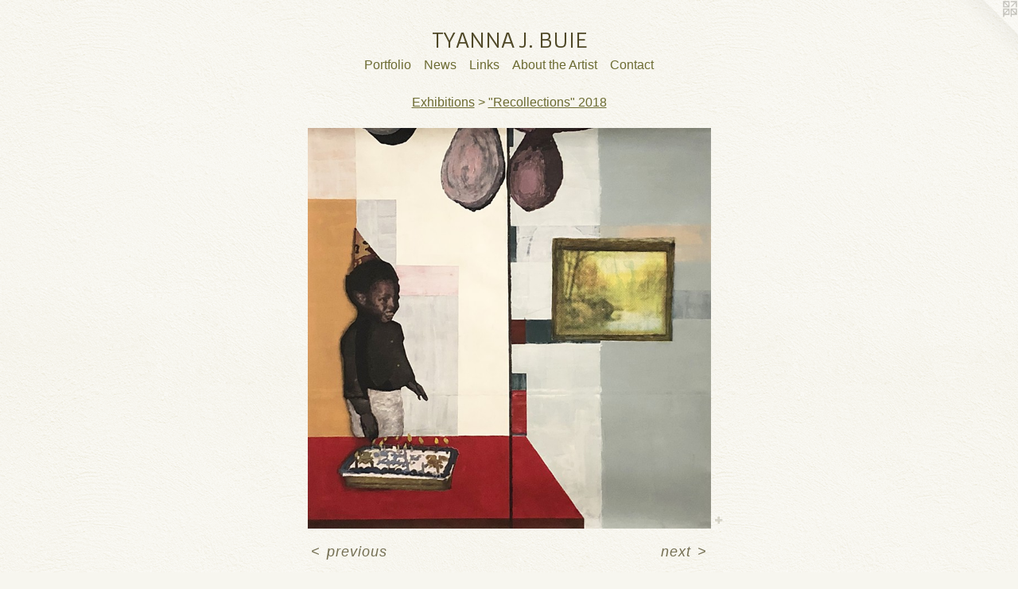

--- FILE ---
content_type: text/html;charset=utf-8
request_url: https://tyannajbuie.com/artwork/4526026-Sequential%20Narrative%20%235.html
body_size: 4983
content:
<!doctype html><html class="no-js a-image mobile-title-align--center has-mobile-menu-icon--left l-simple p-artwork has-page-nav mobile-menu-align--center has-wall-text "><head><meta charset="utf-8" /><meta content="IE=edge" http-equiv="X-UA-Compatible" /><meta http-equiv="X-OPP-Site-Id" content="13833" /><meta http-equiv="X-OPP-Revision" content="3617" /><meta http-equiv="X-OPP-Locke-Environment" content="production" /><meta http-equiv="X-OPP-Locke-Release" content="v0.0.141" /><title>TYANNA J. BUIE </title><link rel="canonical" href="https://tyannajbuie.com/artwork/4526026-Sequential%20Narrative%20%235.html" /><meta content="website" property="og:type" /><meta property="og:url" content="https://tyannajbuie.com/artwork/4526026-Sequential%20Narrative%20%235.html" /><meta property="og:title" content="Sequential Narrative #5" /><meta content="width=device-width, initial-scale=1" name="viewport" /><link type="text/css" rel="stylesheet" href="//cdnjs.cloudflare.com/ajax/libs/normalize/3.0.2/normalize.min.css" /><link type="text/css" rel="stylesheet" media="only all" href="//maxcdn.bootstrapcdn.com/font-awesome/4.3.0/css/font-awesome.min.css" /><link type="text/css" rel="stylesheet" media="not all and (min-device-width: 600px) and (min-device-height: 600px)" href="/release/locke/production/v0.0.141/css/small.css" /><link type="text/css" rel="stylesheet" media="only all and (min-device-width: 600px) and (min-device-height: 600px)" href="/release/locke/production/v0.0.141/css/large-simple.css" /><link type="text/css" rel="stylesheet" media="not all and (min-device-width: 600px) and (min-device-height: 600px)" href="/r17617182790000003617/css/small-site.css" /><link type="text/css" rel="stylesheet" media="only all and (min-device-width: 600px) and (min-device-height: 600px)" href="/r17617182790000003617/css/large-site.css" /><link type="text/css" rel="stylesheet" media="only all and (min-device-width: 600px) and (min-device-height: 600px)" href="//fonts.googleapis.com/css?family=Armata" /><link type="text/css" rel="stylesheet" media="not all and (min-device-width: 600px) and (min-device-height: 600px)" href="//fonts.googleapis.com/css?family=Armata&amp;text=TYAN%20J.BUIE" /><script>window.OPP = window.OPP || {};
OPP.modernMQ = 'only all';
OPP.smallMQ = 'not all and (min-device-width: 600px) and (min-device-height: 600px)';
OPP.largeMQ = 'only all and (min-device-width: 600px) and (min-device-height: 600px)';
OPP.downURI = '/x/8/3/3/13833/.down';
OPP.gracePeriodURI = '/x/8/3/3/13833/.grace_period';
OPP.imgL = function (img) {
  !window.lazySizes && img.onerror();
};
OPP.imgE = function (img) {
  img.onerror = img.onload = null;
  img.src = img.getAttribute('data-src');
  //img.srcset = img.getAttribute('data-srcset');
};</script><script src="/release/locke/production/v0.0.141/js/modernizr.js"></script><script src="/release/locke/production/v0.0.141/js/masonry.js"></script><script src="/release/locke/production/v0.0.141/js/respimage.js"></script><script src="/release/locke/production/v0.0.141/js/ls.aspectratio.js"></script><script src="/release/locke/production/v0.0.141/js/lazysizes.js"></script><script src="/release/locke/production/v0.0.141/js/large.js"></script><script src="/release/locke/production/v0.0.141/js/hammer.js"></script><script>if (!Modernizr.mq('only all')) { document.write('<link type="text/css" rel="stylesheet" href="/release/locke/production/v0.0.141/css/minimal.css">') }</script><meta name="google-site-verification" content="Q95vCp4DZbt9yTp5sA6oMaGvRYToqp41liFTcjaf9Pg=" /><style>.media-max-width {
  display: block;
}

@media (min-height: 3828px) {

  .media-max-width {
    max-width: 2696.0px;
  }

}

@media (max-height: 3828px) {

  .media-max-width {
    max-width: 70.41791044776119vh;
  }

}</style><script>(function(i,s,o,g,r,a,m){i['GoogleAnalyticsObject']=r;i[r]=i[r]||function(){
(i[r].q=i[r].q||[]).push(arguments)},i[r].l=1*new Date();a=s.createElement(o),
m=s.getElementsByTagName(o)[0];a.async=1;a.src=g;m.parentNode.insertBefore(a,m)
})(window,document,'script','//www.google-analytics.com/analytics.js','ga');
ga('create', 'UA-17459927-1', 'auto');
ga('send', 'pageview');</script></head><body><a class=" logo hidden--small" href="http://otherpeoplespixels.com/ref/tyannajbuie.com" title="Website by OtherPeoplesPixels" target="_blank"></a><header id="header"><a class=" site-title" href="/home.html"><span class=" site-title-text u-break-word">TYANNA J. BUIE </span><div class=" site-title-media"></div></a><a id="mobile-menu-icon" class="mobile-menu-icon hidden--no-js hidden--large"><svg viewBox="0 0 21 17" width="21" height="17" fill="currentColor"><rect x="0" y="0" width="21" height="3" rx="0"></rect><rect x="0" y="7" width="21" height="3" rx="0"></rect><rect x="0" y="14" width="21" height="3" rx="0"></rect></svg></a></header><nav class=" hidden--large"><ul class=" site-nav"><li class="nav-item nav-home "><a class="nav-link " href="/home.html">Home</a></li><li class="nav-item expanded nav-museum "><a class="nav-link " href="/section/103881.html">Portfolio</a><ul><li class="nav-item expanded nav-museum "><a class="nav-link " href="/section/138515-Exhibitions.html">Exhibitions</a><ul><li class="nav-gallery nav-item expanded "><a class="nav-link " href="/section/544213-%22Now%20Playing%21%22%202025.html">"Now Playing!" 2025</a></li><li class="nav-gallery nav-item expanded "><a class="nav-link " href="/section/534648-%22Revisionist%20History%22%202024.html">"Revisionist History" 2024</a></li><li class="nav-gallery nav-item expanded "><a class="nav-link " href="/section/532564-%22Input%2fOutput%22%202024.html">"Input/Output" 2024</a></li><li class="nav-gallery nav-item expanded "><a class="nav-link " href="/section/524800-%22Self-Preservation%22%202023.html">"Self-Preservation" 2023</a></li><li class="nav-gallery nav-item expanded "><a class="nav-link " href="/section/521383-%22Improvisations%22%202022.html">"Improvisations" 2022
</a></li><li class="nav-gallery nav-item expanded "><a class="nav-link " href="/section/488286-%22After%20Image%22%202019.html">"After Image" 2019</a></li><li class="nav-gallery nav-item expanded "><a class="nav-link " href="/section/516157-%22Useless%20Utility%22%202019.html">"Useless Utility" 2019</a></li><li class="nav-gallery nav-item expanded "><a class="nav-link " href="/section/476795-%22Object%2e%20Pattern%2e%20Image%2e%20Revival%2e%22%202018.html">"Object. Pattern. Image. Revival." 2018</a></li><li class="nav-gallery nav-item expanded "><a class="nav-link " href="/section/479379-%22Im%e2%80%a2Positioned%22%202018.html">"Im•Positioned" 2018</a></li><li class="nav-gallery nav-item expanded "><a class="selected nav-link " href="/section/476067-%22Recollections%22%202018.html">"Recollections" 2018</a></li><li class="nav-gallery nav-item expanded "><a class="nav-link " href="/section/468822-%22Mimetic%20Gestures%22%202018.html">"Mimetic Gestures" 2018</a></li><li class="nav-gallery nav-item expanded "><a class="nav-link " href="/section/468225-%22On%20Vacation%22%202018.html">"On Vacation" 2018</a></li><li class="nav-gallery nav-item expanded "><a class="nav-link " href="/section/468821-%22Imaginal%20Dialogues%22%202018.html">"Imaginal Dialogues" 2018</a></li><li class="nav-gallery nav-item expanded "><a class="nav-link " href="/section/465301-%22In%20Peril%22%20%202018.html">"In Peril"  2018</a></li><li class="nav-gallery nav-item expanded "><a class="nav-link " href="/section/456524-%22Irrational%20In%20Light%20of%20Danger%22%202017.html">"Irrational In Light of Danger" 2017</a></li><li class="nav-gallery nav-item expanded "><a class="nav-link " href="/section/446297-%22Accumulating%20Interiors%22%202016.html">"Accumulating Interiors" 2016</a></li><li class="nav-gallery nav-item expanded "><a class="nav-link " href="/section/406130-%22Still%20-%20Lives%22%202014.html">"Still - Lives" 2014</a></li><li class="nav-gallery nav-item expanded "><a class="nav-link " href="/section/403691-%22Playing%20Favorites%22%202014.html">"Playing Favorites" 2014</a></li><li class="nav-gallery nav-item expanded "><a class="nav-link " href="/section/384440-%22Upper%20Middle%20Class%22%202013%20.html">"Upper Middle Class" 2013 </a></li><li class="nav-gallery nav-item expanded "><a class="nav-link " href="/section/314878-%22Visiting%20Hours%22%202012.html">"Visiting Hours" 2012
</a></li></ul></li><li class="nav-gallery nav-item expanded "><a class="nav-link " href="/section/403689-Works%20on%20Paper.html">Works on Paper</a></li><li class="nav-item expanded nav-museum "><a class="nav-link " href="/section/523955-Short%20Films.html">Short Films</a><ul><li class="nav-gallery nav-item "><a class="nav-link " href="/artwork/5316608-The%20Guardians%20of%20Nyala.html">"The Guardians of Nyala" 2024</a></li><li class="nav-gallery nav-item "><a class="nav-link " href="/artwork/5317693-Inner-Views%20.html">"Inner-Views" 2023</a></li><li class="nav-gallery nav-item "><a class="nav-link " href="/artwork/5189258-%22Of%20the%20Future%22%202023%20%e2%80%a2%20Single%20Channel%20Video%20Runtime%3a%20%205%3a37.html">"Of the future" 2023</a></li><li class="nav-gallery nav-item "><a class="nav-link " href="/artwork/5139785-%22Self-Help%22%202022%20%e2%80%a2%20Single%20Channel%20Video%20Runtime%3a%20Runtime%3a%206%3a52%20minutes.html">"Self-Help" 2022</a></li><li class="nav-gallery nav-item "><a class="nav-link " href="/section/521378-%22Call%20%26%20Response%222021.html">"Call &amp; Response"
2021</a></li></ul></li><li class="nav-item expanded nav-museum "><a class="nav-link " href="/section/425611-Public%20Art.html">Public Art</a><ul><li class="nav-gallery nav-item "><a class="nav-link " href="/section/534646-%22Me%20as%20Mona%20Lisa%22%202024.html">"Me as Mona Lisa" 2024</a></li><li class="nav-gallery nav-item "><a class="nav-link " href="/section/510946-I%27m%20Speaking%20-%202021.html">I'm Speaking - 2021</a></li><li class="nav-gallery nav-item "><a class="nav-link " href="/section/497488-Voting%20Rights%20are%20Human%20Rights%20Mural%20-%202020.html">2020 Mural </a></li><li class="nav-gallery nav-item "><a class="nav-link " href="/section/512066-Living%20Room%20Portrait%20-%202020%20.html">Simone DeSousa Gallery / Eugenie </a></li><li class="nav-gallery nav-item "><a class="nav-link " href="/section/510022-From%20the%20Estate%20-%20Saint%20Kate%20Arts%20Hotel%20-%202019.html">From the Estate - Saint Kate Arts Hotel - 2019</a></li><li class="nav-gallery nav-item "><a class="nav-link " href="/section/436768-Birthday%20Party%202016.html">Birthday Party 2016
</a></li><li class="nav-gallery nav-item "><a class="nav-link " href="/section/436774-Streetlights%202015.html">Streetlights 2015</a></li><li class="nav-gallery nav-item "><a class="nav-link " href="/section/411134-%22This%20is%20Only%20A%20Facade%22%202014.html">"This is Only A Facade" 2014</a></li></ul></li><li class="nav-item expanded nav-museum "><a class="nav-link " href="/section/406138-Interviews%2fTalks%2fDemos.html">Interviews/Talks/Demos</a><ul><li class="nav-gallery nav-item "><a class="nav-link " href="/section/516152-Interviews.html">Interviews</a></li><li class="nav-gallery nav-item "><a class="nav-link " href="/section/516149-Artist%20Talks.html">Artist Talks</a></li><li class="nav-gallery nav-item "><a class="nav-link " href="/section/516150-Podcasts.html">Podcasts</a></li><li class="nav-gallery nav-item "><a class="nav-link " href="/section/516151-Virtual%20Panels.html">Virtual Panels</a></li><li class="nav-gallery nav-item "><a class="nav-link " href="/section/516153-Demonstrations.html">Demonstrations</a></li></ul></li><li class="nav-gallery nav-item expanded "><a class="nav-link " href="/section/516127-Limited%20Editions%20%20.html">Limited Editions  </a></li></ul></li><li class="nav-news nav-item "><a class="nav-link " href="/news.html">News</a></li><li class="nav-links nav-item "><a class="nav-link " href="/links.html">Links</a></li><li class="nav-flex1 nav-item "><a class="nav-link " href="/page/1-About%20the%20Artist%20.html">About the Artist</a></li><li class="nav-item nav-contact "><a class="nav-link " href="/contact.html">Contact</a></li></ul></nav><div class=" content"><nav class=" hidden--small" id="nav"><header><a class=" site-title" href="/home.html"><span class=" site-title-text u-break-word">TYANNA J. BUIE </span><div class=" site-title-media"></div></a></header><ul class=" site-nav"><li class="nav-item nav-home "><a class="nav-link " href="/home.html">Home</a></li><li class="nav-item expanded nav-museum "><a class="nav-link " href="/section/103881.html">Portfolio</a><ul><li class="nav-item expanded nav-museum "><a class="nav-link " href="/section/138515-Exhibitions.html">Exhibitions</a><ul><li class="nav-gallery nav-item expanded "><a class="nav-link " href="/section/544213-%22Now%20Playing%21%22%202025.html">"Now Playing!" 2025</a></li><li class="nav-gallery nav-item expanded "><a class="nav-link " href="/section/534648-%22Revisionist%20History%22%202024.html">"Revisionist History" 2024</a></li><li class="nav-gallery nav-item expanded "><a class="nav-link " href="/section/532564-%22Input%2fOutput%22%202024.html">"Input/Output" 2024</a></li><li class="nav-gallery nav-item expanded "><a class="nav-link " href="/section/524800-%22Self-Preservation%22%202023.html">"Self-Preservation" 2023</a></li><li class="nav-gallery nav-item expanded "><a class="nav-link " href="/section/521383-%22Improvisations%22%202022.html">"Improvisations" 2022
</a></li><li class="nav-gallery nav-item expanded "><a class="nav-link " href="/section/488286-%22After%20Image%22%202019.html">"After Image" 2019</a></li><li class="nav-gallery nav-item expanded "><a class="nav-link " href="/section/516157-%22Useless%20Utility%22%202019.html">"Useless Utility" 2019</a></li><li class="nav-gallery nav-item expanded "><a class="nav-link " href="/section/476795-%22Object%2e%20Pattern%2e%20Image%2e%20Revival%2e%22%202018.html">"Object. Pattern. Image. Revival." 2018</a></li><li class="nav-gallery nav-item expanded "><a class="nav-link " href="/section/479379-%22Im%e2%80%a2Positioned%22%202018.html">"Im•Positioned" 2018</a></li><li class="nav-gallery nav-item expanded "><a class="selected nav-link " href="/section/476067-%22Recollections%22%202018.html">"Recollections" 2018</a></li><li class="nav-gallery nav-item expanded "><a class="nav-link " href="/section/468822-%22Mimetic%20Gestures%22%202018.html">"Mimetic Gestures" 2018</a></li><li class="nav-gallery nav-item expanded "><a class="nav-link " href="/section/468225-%22On%20Vacation%22%202018.html">"On Vacation" 2018</a></li><li class="nav-gallery nav-item expanded "><a class="nav-link " href="/section/468821-%22Imaginal%20Dialogues%22%202018.html">"Imaginal Dialogues" 2018</a></li><li class="nav-gallery nav-item expanded "><a class="nav-link " href="/section/465301-%22In%20Peril%22%20%202018.html">"In Peril"  2018</a></li><li class="nav-gallery nav-item expanded "><a class="nav-link " href="/section/456524-%22Irrational%20In%20Light%20of%20Danger%22%202017.html">"Irrational In Light of Danger" 2017</a></li><li class="nav-gallery nav-item expanded "><a class="nav-link " href="/section/446297-%22Accumulating%20Interiors%22%202016.html">"Accumulating Interiors" 2016</a></li><li class="nav-gallery nav-item expanded "><a class="nav-link " href="/section/406130-%22Still%20-%20Lives%22%202014.html">"Still - Lives" 2014</a></li><li class="nav-gallery nav-item expanded "><a class="nav-link " href="/section/403691-%22Playing%20Favorites%22%202014.html">"Playing Favorites" 2014</a></li><li class="nav-gallery nav-item expanded "><a class="nav-link " href="/section/384440-%22Upper%20Middle%20Class%22%202013%20.html">"Upper Middle Class" 2013 </a></li><li class="nav-gallery nav-item expanded "><a class="nav-link " href="/section/314878-%22Visiting%20Hours%22%202012.html">"Visiting Hours" 2012
</a></li></ul></li><li class="nav-gallery nav-item expanded "><a class="nav-link " href="/section/403689-Works%20on%20Paper.html">Works on Paper</a></li><li class="nav-item expanded nav-museum "><a class="nav-link " href="/section/523955-Short%20Films.html">Short Films</a><ul><li class="nav-gallery nav-item "><a class="nav-link " href="/artwork/5316608-The%20Guardians%20of%20Nyala.html">"The Guardians of Nyala" 2024</a></li><li class="nav-gallery nav-item "><a class="nav-link " href="/artwork/5317693-Inner-Views%20.html">"Inner-Views" 2023</a></li><li class="nav-gallery nav-item "><a class="nav-link " href="/artwork/5189258-%22Of%20the%20Future%22%202023%20%e2%80%a2%20Single%20Channel%20Video%20Runtime%3a%20%205%3a37.html">"Of the future" 2023</a></li><li class="nav-gallery nav-item "><a class="nav-link " href="/artwork/5139785-%22Self-Help%22%202022%20%e2%80%a2%20Single%20Channel%20Video%20Runtime%3a%20Runtime%3a%206%3a52%20minutes.html">"Self-Help" 2022</a></li><li class="nav-gallery nav-item "><a class="nav-link " href="/section/521378-%22Call%20%26%20Response%222021.html">"Call &amp; Response"
2021</a></li></ul></li><li class="nav-item expanded nav-museum "><a class="nav-link " href="/section/425611-Public%20Art.html">Public Art</a><ul><li class="nav-gallery nav-item "><a class="nav-link " href="/section/534646-%22Me%20as%20Mona%20Lisa%22%202024.html">"Me as Mona Lisa" 2024</a></li><li class="nav-gallery nav-item "><a class="nav-link " href="/section/510946-I%27m%20Speaking%20-%202021.html">I'm Speaking - 2021</a></li><li class="nav-gallery nav-item "><a class="nav-link " href="/section/497488-Voting%20Rights%20are%20Human%20Rights%20Mural%20-%202020.html">2020 Mural </a></li><li class="nav-gallery nav-item "><a class="nav-link " href="/section/512066-Living%20Room%20Portrait%20-%202020%20.html">Simone DeSousa Gallery / Eugenie </a></li><li class="nav-gallery nav-item "><a class="nav-link " href="/section/510022-From%20the%20Estate%20-%20Saint%20Kate%20Arts%20Hotel%20-%202019.html">From the Estate - Saint Kate Arts Hotel - 2019</a></li><li class="nav-gallery nav-item "><a class="nav-link " href="/section/436768-Birthday%20Party%202016.html">Birthday Party 2016
</a></li><li class="nav-gallery nav-item "><a class="nav-link " href="/section/436774-Streetlights%202015.html">Streetlights 2015</a></li><li class="nav-gallery nav-item "><a class="nav-link " href="/section/411134-%22This%20is%20Only%20A%20Facade%22%202014.html">"This is Only A Facade" 2014</a></li></ul></li><li class="nav-item expanded nav-museum "><a class="nav-link " href="/section/406138-Interviews%2fTalks%2fDemos.html">Interviews/Talks/Demos</a><ul><li class="nav-gallery nav-item "><a class="nav-link " href="/section/516152-Interviews.html">Interviews</a></li><li class="nav-gallery nav-item "><a class="nav-link " href="/section/516149-Artist%20Talks.html">Artist Talks</a></li><li class="nav-gallery nav-item "><a class="nav-link " href="/section/516150-Podcasts.html">Podcasts</a></li><li class="nav-gallery nav-item "><a class="nav-link " href="/section/516151-Virtual%20Panels.html">Virtual Panels</a></li><li class="nav-gallery nav-item "><a class="nav-link " href="/section/516153-Demonstrations.html">Demonstrations</a></li></ul></li><li class="nav-gallery nav-item expanded "><a class="nav-link " href="/section/516127-Limited%20Editions%20%20.html">Limited Editions  </a></li></ul></li><li class="nav-news nav-item "><a class="nav-link " href="/news.html">News</a></li><li class="nav-links nav-item "><a class="nav-link " href="/links.html">Links</a></li><li class="nav-flex1 nav-item "><a class="nav-link " href="/page/1-About%20the%20Artist%20.html">About the Artist</a></li><li class="nav-item nav-contact "><a class="nav-link " href="/contact.html">Contact</a></li></ul><footer><div class=" copyright">© TYANNA BUIE</div><div class=" credit"><a href="http://otherpeoplespixels.com/ref/tyannajbuie.com" target="_blank">Website by OtherPeoplesPixels</a></div></footer></nav><main id="main"><div class=" page clearfix media-max-width"><h1 class="parent-title title"><a class=" title-segment hidden--small" href="/section/138515-Exhibitions.html">Exhibitions</a><span class=" title-sep hidden--small"> &gt; </span><a class=" title-segment" href="/section/476067-%22Recollections%22%202018.html">"Recollections" 2018</a></h1><div class=" media-and-info"><div class=" page-media-wrapper media"><a class=" page-media" title="Sequential Narrative #5" href="/artwork/5072900-Exhibition%20%28Detail%29.html" id="media"><img data-aspectratio="2696/2680" class="u-img " alt="Sequential Narrative #5" src="//img-cache.oppcdn.com/fixed/13833/assets/sAL5HDEqUbBblHMd.jpg" srcset="//img-cache.oppcdn.com/img/v1.0/s:13833/t:QkxBTksrVEVYVCtIRVJF/p:12/g:tl/o:2.5/a:50/q:90/2696x2680-sAL5HDEqUbBblHMd.jpg/2696x2680/bd6ab9128ecd43604fd3f12290f7a9a5.jpg 2696w,
//img-cache.oppcdn.com/img/v1.0/s:13833/t:QkxBTksrVEVYVCtIRVJF/p:12/g:tl/o:2.5/a:50/q:90/2520x1220-sAL5HDEqUbBblHMd.jpg/1227x1220/4187b5798bdff1950b3b478e4aa466d7.jpg 1227w,
//img-cache.oppcdn.com/img/v1.0/s:13833/t:QkxBTksrVEVYVCtIRVJF/p:12/g:tl/o:2.5/a:50/q:90/984x4096-sAL5HDEqUbBblHMd.jpg/984x978/c405331af341e565cd1fa0c74e3e9f6a.jpg 984w,
//img-cache.oppcdn.com/img/v1.0/s:13833/t:QkxBTksrVEVYVCtIRVJF/p:12/g:tl/o:2.5/a:50/q:90/1640x830-sAL5HDEqUbBblHMd.jpg/834x830/bf82aae8dc3535ff1964accad511133f.jpg 834w,
//img-cache.oppcdn.com/img/v1.0/s:13833/t:QkxBTksrVEVYVCtIRVJF/p:12/g:tl/o:2.5/a:50/q:90/1400x720-sAL5HDEqUbBblHMd.jpg/724x720/9ba50c0d152348120291fa5a135bcf46.jpg 724w,
//img-cache.oppcdn.com/img/v1.0/s:13833/t:QkxBTksrVEVYVCtIRVJF/p:12/g:tl/o:2.5/a:50/q:90/640x4096-sAL5HDEqUbBblHMd.jpg/640x636/9dad309112b25e36bd290879f853bca6.jpg 640w,
//img-cache.oppcdn.com/img/v1.0/s:13833/t:QkxBTksrVEVYVCtIRVJF/p:12/g:tl/o:2.5/a:50/q:90/984x588-sAL5HDEqUbBblHMd.jpg/591x588/5c9c218d77b68b91a616314b10c06198.jpg 591w,
//img-cache.oppcdn.com/fixed/13833/assets/sAL5HDEqUbBblHMd.jpg 482w" sizes="(max-device-width: 599px) 100vw,
(max-device-height: 599px) 100vw,
(max-width: 482px) 482px,
(max-height: 480px) 482px,
(max-width: 591px) 591px,
(max-height: 588px) 591px,
(max-width: 640px) 640px,
(max-height: 636px) 640px,
(max-width: 724px) 724px,
(max-height: 720px) 724px,
(max-width: 834px) 834px,
(max-height: 830px) 834px,
(max-width: 984px) 984px,
(max-height: 978px) 984px,
(max-width: 1227px) 1227px,
(max-height: 1220px) 1227px,
2696px" /></a><a class=" zoom-corner" style="display: none" id="zoom-corner"><span class=" zoom-icon fa fa-search-plus"></span></a><div class="share-buttons a2a_kit social-icons hidden--small" data-a2a-title="Sequential Narrative #5" data-a2a-url="https://tyannajbuie.com/artwork/4526026-Sequential%20Narrative%20%235.html"><a target="_blank" class="u-img-link share-button a2a_dd " href="https://www.addtoany.com/share_save"><span class="social-icon share fa-plus fa "></span></a></div></div><div class=" info border-color"><div class=" wall-text border-color"><div class=" wt-item wt-title">Sequential Narrative #5</div><div class=" wt-item wt-media">Screen-Print, charcoal, hand-applied ink on paper </div><div class=" wt-item wt-dimensions">6.3' x 6.3'</div><div class=" wt-item wt-date">2018</div></div><div class=" page-nav hidden--small border-color clearfix"><a class=" prev" id="artwork-prev" href="/artwork/4526021-Sequential%20Narrative%20%234.html">&lt; <span class=" m-hover-show">previous</span></a> <a class=" next" id="artwork-next" href="/artwork/5072900-Exhibition%20%28Detail%29.html"><span class=" m-hover-show">next</span> &gt;</a></div></div></div><div class="description description-2 wordy t-multi-column u-columns-1 u-break-word border-color hr-before--small"><p>Erie Art Museum • Erie, PA</p></div><div class="share-buttons a2a_kit social-icons hidden--large" data-a2a-title="Sequential Narrative #5" data-a2a-url="https://tyannajbuie.com/artwork/4526026-Sequential%20Narrative%20%235.html"><a target="_blank" class="u-img-link share-button a2a_dd " href="https://www.addtoany.com/share_save"><span class="social-icon share fa-plus fa "></span></a></div></div></main></div><footer><div class=" copyright">© TYANNA BUIE</div><div class=" credit"><a href="http://otherpeoplespixels.com/ref/tyannajbuie.com" target="_blank">Website by OtherPeoplesPixels</a></div></footer><div class=" modal zoom-modal" style="display: none" id="zoom-modal"><style>@media (min-aspect-ratio: 337/335) {

  .zoom-media {
    width: auto;
    max-height: 2680px;
    height: 100%;
  }

}

@media (max-aspect-ratio: 337/335) {

  .zoom-media {
    height: auto;
    max-width: 2696px;
    width: 100%;
  }

}
@supports (object-fit: contain) {
  img.zoom-media {
    object-fit: contain;
    width: 100%;
    height: 100%;
    max-width: 2696px;
    max-height: 2680px;
  }
}</style><div class=" zoom-media-wrapper"><img onerror="OPP.imgE(this);" onload="OPP.imgL(this);" data-src="//img-cache.oppcdn.com/fixed/13833/assets/sAL5HDEqUbBblHMd.jpg" data-srcset="//img-cache.oppcdn.com/img/v1.0/s:13833/t:QkxBTksrVEVYVCtIRVJF/p:12/g:tl/o:2.5/a:50/q:90/2696x2680-sAL5HDEqUbBblHMd.jpg/2696x2680/bd6ab9128ecd43604fd3f12290f7a9a5.jpg 2696w,
//img-cache.oppcdn.com/img/v1.0/s:13833/t:QkxBTksrVEVYVCtIRVJF/p:12/g:tl/o:2.5/a:50/q:90/2520x1220-sAL5HDEqUbBblHMd.jpg/1227x1220/4187b5798bdff1950b3b478e4aa466d7.jpg 1227w,
//img-cache.oppcdn.com/img/v1.0/s:13833/t:QkxBTksrVEVYVCtIRVJF/p:12/g:tl/o:2.5/a:50/q:90/984x4096-sAL5HDEqUbBblHMd.jpg/984x978/c405331af341e565cd1fa0c74e3e9f6a.jpg 984w,
//img-cache.oppcdn.com/img/v1.0/s:13833/t:QkxBTksrVEVYVCtIRVJF/p:12/g:tl/o:2.5/a:50/q:90/1640x830-sAL5HDEqUbBblHMd.jpg/834x830/bf82aae8dc3535ff1964accad511133f.jpg 834w,
//img-cache.oppcdn.com/img/v1.0/s:13833/t:QkxBTksrVEVYVCtIRVJF/p:12/g:tl/o:2.5/a:50/q:90/1400x720-sAL5HDEqUbBblHMd.jpg/724x720/9ba50c0d152348120291fa5a135bcf46.jpg 724w,
//img-cache.oppcdn.com/img/v1.0/s:13833/t:QkxBTksrVEVYVCtIRVJF/p:12/g:tl/o:2.5/a:50/q:90/640x4096-sAL5HDEqUbBblHMd.jpg/640x636/9dad309112b25e36bd290879f853bca6.jpg 640w,
//img-cache.oppcdn.com/img/v1.0/s:13833/t:QkxBTksrVEVYVCtIRVJF/p:12/g:tl/o:2.5/a:50/q:90/984x588-sAL5HDEqUbBblHMd.jpg/591x588/5c9c218d77b68b91a616314b10c06198.jpg 591w,
//img-cache.oppcdn.com/fixed/13833/assets/sAL5HDEqUbBblHMd.jpg 482w" data-sizes="(max-device-width: 599px) 100vw,
(max-device-height: 599px) 100vw,
(max-width: 482px) 482px,
(max-height: 480px) 482px,
(max-width: 591px) 591px,
(max-height: 588px) 591px,
(max-width: 640px) 640px,
(max-height: 636px) 640px,
(max-width: 724px) 724px,
(max-height: 720px) 724px,
(max-width: 834px) 834px,
(max-height: 830px) 834px,
(max-width: 984px) 984px,
(max-height: 978px) 984px,
(max-width: 1227px) 1227px,
(max-height: 1220px) 1227px,
2696px" class="zoom-media lazyload hidden--no-js " alt="Sequential Narrative #5" /><noscript><img class="zoom-media " alt="Sequential Narrative #5" src="//img-cache.oppcdn.com/fixed/13833/assets/sAL5HDEqUbBblHMd.jpg" /></noscript></div></div><div class=" offline"></div><script src="/release/locke/production/v0.0.141/js/small.js"></script><script src="/release/locke/production/v0.0.141/js/artwork.js"></script><script>var a2a_config = a2a_config || {};a2a_config.prioritize = ['facebook','twitter','linkedin','googleplus','pinterest','instagram','tumblr','share'];a2a_config.onclick = 1;(function(){  var a = document.createElement('script');  a.type = 'text/javascript'; a.async = true;  a.src = '//static.addtoany.com/menu/page.js';  document.getElementsByTagName('head')[0].appendChild(a);})();</script><script>window.oppa=window.oppa||function(){(oppa.q=oppa.q||[]).push(arguments)};oppa('config','pathname','production/v0.0.141/13833');oppa('set','g','true');oppa('set','l','simple');oppa('set','p','artwork');oppa('set','a','image');oppa('rect','m','media','');oppa('send');</script><script async="" src="/release/locke/production/v0.0.141/js/analytics.js"></script><script src="https://otherpeoplespixels.com/static/enable-preview.js"></script></body></html>

--- FILE ---
content_type: text/css;charset=utf-8
request_url: https://tyannajbuie.com/r17617182790000003617/css/large-site.css
body_size: 553
content:
body {
  background-color: #F7F6EF;
  font-weight: normal;
  font-style: normal;
  font-family: "Helvetica", sans-serif;
}

body {
  color: #746f53;
}

main a {
  color: #8f8a70;
}

main a:hover {
  text-decoration: underline;
  color: #a5a18d;
}

main a:visited {
  color: #a5a18d;
}

.site-title, .mobile-menu-icon {
  color: #4f4827;
}

.site-nav, .mobile-menu-link, nav:before, nav:after {
  color: #6c6b32;
}

.site-nav a {
  color: #6c6b32;
}

.site-nav a:hover {
  text-decoration: none;
  color: #8f8e42;
}

.site-nav a:visited {
  color: #6c6b32;
}

.site-nav a.selected {
  color: #8f8e42;
}

.site-nav:hover a.selected {
  color: #6c6b32;
}

footer {
  color: #868169;
}

footer a {
  color: #8f8a70;
}

footer a:hover {
  text-decoration: underline;
  color: #a5a18d;
}

footer a:visited {
  color: #a5a18d;
}

.title, .news-item-title, .flex-page-title {
  color: #6c6b32;
}

.title a {
  color: #6c6b32;
}

.title a:hover {
  text-decoration: none;
  color: #8f8e42;
}

.title a:visited {
  color: #6c6b32;
}

.hr, .hr-before:before, .hr-after:after, .hr-before--small:before, .hr-before--large:before, .hr-after--small:after, .hr-after--large:after {
  border-top-color: #d2d0c1;
}

.button {
  background: #8f8a70;
  color: #F7F6EF;
}

.social-icon {
  background-color: #746f53;
  color: #F7F6EF;
}

.welcome-modal {
  background-color: #FFFFFF;
}

.share-button .social-icon {
  color: #746f53;
}

body {
  background-image: url(//static.otherpeoplespixels.com/images/backgrounds/white_wall-cream.png);
}

.site-title {
  font-family: "Armata", sans-serif;
  font-style: normal;
  font-weight: 400;
}

.site-nav {
  font-family: "Arial", "Helvetica", sans-serif;
  font-style: normal;
  font-weight: 400;
}

.section-title, .parent-title, .news-item-title, .link-name, .preview-placeholder, .preview-image, .flex-page-title {
  font-family: "Arial", "Helvetica", sans-serif;
  font-style: normal;
  font-weight: 400;
}

body {
  font-size: 18px;
}

.site-title {
  font-size: 26px;
}

.site-nav {
  font-size: 16px;
}

.title, .news-item-title, .link-name, .flex-page-title {
  font-size: 16px;
}

.border-color {
  border-color: hsla(50.909092, 16.582914%, 39.019608%, 0.2);
}

.p-artwork .page-nav a {
  color: #746f53;
}

.p-artwork .page-nav a:hover {
  text-decoration: none;
  color: #746f53;
}

.p-artwork .page-nav a:visited {
  color: #746f53;
}

.wordy {
  text-align: left;
}

--- FILE ---
content_type: text/css;charset=utf-8
request_url: https://tyannajbuie.com/r17617182790000003617/css/small-site.css
body_size: 363
content:
body {
  background-color: #F7F6EF;
  font-weight: normal;
  font-style: normal;
  font-family: "Helvetica", sans-serif;
}

body {
  color: #746f53;
}

main a {
  color: #8f8a70;
}

main a:hover {
  text-decoration: underline;
  color: #a5a18d;
}

main a:visited {
  color: #a5a18d;
}

.site-title, .mobile-menu-icon {
  color: #4f4827;
}

.site-nav, .mobile-menu-link, nav:before, nav:after {
  color: #6c6b32;
}

.site-nav a {
  color: #6c6b32;
}

.site-nav a:hover {
  text-decoration: none;
  color: #8f8e42;
}

.site-nav a:visited {
  color: #6c6b32;
}

.site-nav a.selected {
  color: #8f8e42;
}

.site-nav:hover a.selected {
  color: #6c6b32;
}

footer {
  color: #868169;
}

footer a {
  color: #8f8a70;
}

footer a:hover {
  text-decoration: underline;
  color: #a5a18d;
}

footer a:visited {
  color: #a5a18d;
}

.title, .news-item-title, .flex-page-title {
  color: #6c6b32;
}

.title a {
  color: #6c6b32;
}

.title a:hover {
  text-decoration: none;
  color: #8f8e42;
}

.title a:visited {
  color: #6c6b32;
}

.hr, .hr-before:before, .hr-after:after, .hr-before--small:before, .hr-before--large:before, .hr-after--small:after, .hr-after--large:after {
  border-top-color: #d2d0c1;
}

.button {
  background: #8f8a70;
  color: #F7F6EF;
}

.social-icon {
  background-color: #746f53;
  color: #F7F6EF;
}

.welcome-modal {
  background-color: #FFFFFF;
}

.site-title {
  font-family: "Armata", sans-serif;
  font-style: normal;
  font-weight: 400;
}

nav {
  font-family: "Arial", "Helvetica", sans-serif;
  font-style: normal;
  font-weight: 400;
}

.wordy {
  text-align: left;
}

.site-title {
  font-size: 2.1875rem;
}

footer .credit a {
  color: #746f53;
}

--- FILE ---
content_type: text/css; charset=utf-8
request_url: https://fonts.googleapis.com/css?family=Armata&text=TYAN%20J.BUIE
body_size: -423
content:
@font-face {
  font-family: 'Armata';
  font-style: normal;
  font-weight: 400;
  src: url(https://fonts.gstatic.com/l/font?kit=gokvH63_HV5jQ-E9kT5xQ2qVk9xu4ueOX6JttTJC&skey=3d0d3210c2915b4e&v=v21) format('woff2');
}


--- FILE ---
content_type: text/plain
request_url: https://www.google-analytics.com/j/collect?v=1&_v=j102&a=1029318045&t=pageview&_s=1&dl=https%3A%2F%2Ftyannajbuie.com%2Fartwork%2F4526026-Sequential%2520Narrative%2520%25235.html&ul=en-us%40posix&dt=TYANNA%20J.%20BUIE&sr=1280x720&vp=1280x720&_u=IEBAAEABAAAAACAAI~&jid=563170717&gjid=492535043&cid=701642886.1769213881&tid=UA-17459927-1&_gid=1514652165.1769213881&_r=1&_slc=1&z=107299653
body_size: -450
content:
2,cG-4EN40DHJMM